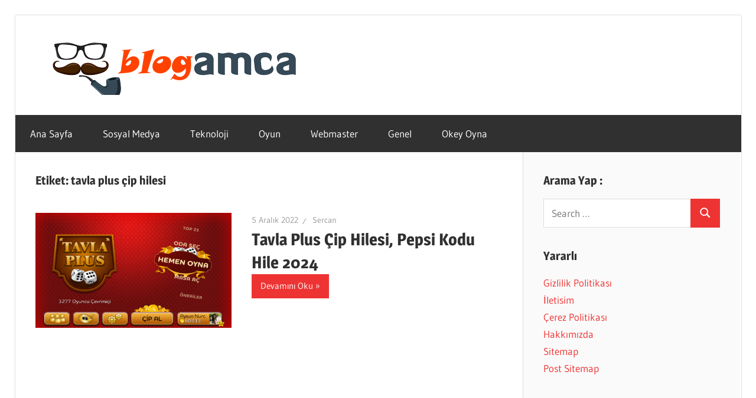

--- FILE ---
content_type: text/html; charset=UTF-8
request_url: https://blogamca.com/tag/tavla-plus-cip-hilesi/
body_size: 12426
content:
<!DOCTYPE html>
<html lang="tr">

<head>


<meta charset="UTF-8">
<meta name="viewport" content="width=device-width, initial-scale=1">
<link rel="profile" href="https://gmpg.org/xfn/11">
<link rel="alternate" type="application/rss+xml" title="Blogamca fedburner" href="https://feeds.feedburner.com/blogamca/a1dmDz1Kd7J" />
<link rel="pingback" href="https://blogamca.com/xmlrpc.php">
<meta name="google" content="notranslate">
<meta name='robots' content='index, follow, max-image-preview:large, max-snippet:-1, max-video-preview:-1' />

	<!-- This site is optimized with the Yoast SEO plugin v24.5 - https://yoast.com/wordpress/plugins/seo/ -->
	<title>tavla plus çip hilesi arşivleri - Blogamca 2025</title>
	<link rel="canonical" href="https://blogamca.com/tag/tavla-plus-cip-hilesi/" />
	<meta property="og:locale" content="tr_TR" />
	<meta property="og:type" content="article" />
	<meta property="og:title" content="tavla plus çip hilesi arşivleri - Blogamca 2025" />
	<meta property="og:url" content="https://blogamca.com/tag/tavla-plus-cip-hilesi/" />
	<meta property="og:site_name" content="Blogamca 2025" />
	<meta name="twitter:card" content="summary_large_image" />
	<script type="application/ld+json" class="yoast-schema-graph">{"@context":"https://schema.org","@graph":[{"@type":"CollectionPage","@id":"https://blogamca.com/tag/tavla-plus-cip-hilesi/","url":"https://blogamca.com/tag/tavla-plus-cip-hilesi/","name":"tavla plus çip hilesi arşivleri - Blogamca 2025","isPartOf":{"@id":"https://blogamca.com/#website"},"primaryImageOfPage":{"@id":"https://blogamca.com/tag/tavla-plus-cip-hilesi/#primaryimage"},"image":{"@id":"https://blogamca.com/tag/tavla-plus-cip-hilesi/#primaryimage"},"thumbnailUrl":"https://blogamca.com/wp-content/uploads/2020/10/tavla-plus-hile-2020.png","breadcrumb":{"@id":"https://blogamca.com/tag/tavla-plus-cip-hilesi/#breadcrumb"},"inLanguage":"tr"},{"@type":"ImageObject","inLanguage":"tr","@id":"https://blogamca.com/tag/tavla-plus-cip-hilesi/#primaryimage","url":"https://blogamca.com/wp-content/uploads/2020/10/tavla-plus-hile-2020.png","contentUrl":"https://blogamca.com/wp-content/uploads/2020/10/tavla-plus-hile-2020.png","width":545,"height":320,"caption":"tavla plus hile, tavla plus çip hilesi, tavla plus pepsi kodu"},{"@type":"BreadcrumbList","@id":"https://blogamca.com/tag/tavla-plus-cip-hilesi/#breadcrumb","itemListElement":[{"@type":"ListItem","position":1,"name":"Ana sayfa","item":"https://blogamca.com/"},{"@type":"ListItem","position":2,"name":"tavla plus çip hilesi"}]},{"@type":"WebSite","@id":"https://blogamca.com/#website","url":"https://blogamca.com/","name":"Blogamca 2025","description":"Teknoloji, Haber, Bilgi - Blogların Amcası","publisher":{"@id":"https://blogamca.com/#organization"},"potentialAction":[{"@type":"SearchAction","target":{"@type":"EntryPoint","urlTemplate":"https://blogamca.com/?s={search_term_string}"},"query-input":{"@type":"PropertyValueSpecification","valueRequired":true,"valueName":"search_term_string"}}],"inLanguage":"tr"},{"@type":"Organization","@id":"https://blogamca.com/#organization","name":"Blogamca","url":"https://blogamca.com/","logo":{"@type":"ImageObject","inLanguage":"tr","@id":"https://blogamca.com/#/schema/logo/image/","url":"https://blogamca.com/wp-content/uploads/2020/10/blogamca.png","contentUrl":"https://blogamca.com/wp-content/uploads/2020/10/blogamca.png","width":470,"height":246,"caption":"Blogamca"},"image":{"@id":"https://blogamca.com/#/schema/logo/image/"}}]}</script>
	<!-- / Yoast SEO plugin. -->


<link rel="alternate" type="application/rss+xml" title="Blogamca 2025 &raquo; akışı" href="https://blogamca.com/feed/" />
<link rel="alternate" type="application/rss+xml" title="Blogamca 2025 &raquo; yorum akışı" href="https://blogamca.com/comments/feed/" />
<link rel="alternate" type="application/rss+xml" title="Blogamca 2025 &raquo; tavla plus çip hilesi etiket akışı" href="https://blogamca.com/tag/tavla-plus-cip-hilesi/feed/" />
<script type="text/javascript">
/* <![CDATA[ */
window._wpemojiSettings = {"baseUrl":"https:\/\/s.w.org\/images\/core\/emoji\/15.0.3\/72x72\/","ext":".png","svgUrl":"https:\/\/s.w.org\/images\/core\/emoji\/15.0.3\/svg\/","svgExt":".svg","source":{"concatemoji":"https:\/\/blogamca.com\/wp-includes\/js\/wp-emoji-release.min.js?ver=6.5.7"}};
/*! This file is auto-generated */
!function(i,n){var o,s,e;function c(e){try{var t={supportTests:e,timestamp:(new Date).valueOf()};sessionStorage.setItem(o,JSON.stringify(t))}catch(e){}}function p(e,t,n){e.clearRect(0,0,e.canvas.width,e.canvas.height),e.fillText(t,0,0);var t=new Uint32Array(e.getImageData(0,0,e.canvas.width,e.canvas.height).data),r=(e.clearRect(0,0,e.canvas.width,e.canvas.height),e.fillText(n,0,0),new Uint32Array(e.getImageData(0,0,e.canvas.width,e.canvas.height).data));return t.every(function(e,t){return e===r[t]})}function u(e,t,n){switch(t){case"flag":return n(e,"\ud83c\udff3\ufe0f\u200d\u26a7\ufe0f","\ud83c\udff3\ufe0f\u200b\u26a7\ufe0f")?!1:!n(e,"\ud83c\uddfa\ud83c\uddf3","\ud83c\uddfa\u200b\ud83c\uddf3")&&!n(e,"\ud83c\udff4\udb40\udc67\udb40\udc62\udb40\udc65\udb40\udc6e\udb40\udc67\udb40\udc7f","\ud83c\udff4\u200b\udb40\udc67\u200b\udb40\udc62\u200b\udb40\udc65\u200b\udb40\udc6e\u200b\udb40\udc67\u200b\udb40\udc7f");case"emoji":return!n(e,"\ud83d\udc26\u200d\u2b1b","\ud83d\udc26\u200b\u2b1b")}return!1}function f(e,t,n){var r="undefined"!=typeof WorkerGlobalScope&&self instanceof WorkerGlobalScope?new OffscreenCanvas(300,150):i.createElement("canvas"),a=r.getContext("2d",{willReadFrequently:!0}),o=(a.textBaseline="top",a.font="600 32px Arial",{});return e.forEach(function(e){o[e]=t(a,e,n)}),o}function t(e){var t=i.createElement("script");t.src=e,t.defer=!0,i.head.appendChild(t)}"undefined"!=typeof Promise&&(o="wpEmojiSettingsSupports",s=["flag","emoji"],n.supports={everything:!0,everythingExceptFlag:!0},e=new Promise(function(e){i.addEventListener("DOMContentLoaded",e,{once:!0})}),new Promise(function(t){var n=function(){try{var e=JSON.parse(sessionStorage.getItem(o));if("object"==typeof e&&"number"==typeof e.timestamp&&(new Date).valueOf()<e.timestamp+604800&&"object"==typeof e.supportTests)return e.supportTests}catch(e){}return null}();if(!n){if("undefined"!=typeof Worker&&"undefined"!=typeof OffscreenCanvas&&"undefined"!=typeof URL&&URL.createObjectURL&&"undefined"!=typeof Blob)try{var e="postMessage("+f.toString()+"("+[JSON.stringify(s),u.toString(),p.toString()].join(",")+"));",r=new Blob([e],{type:"text/javascript"}),a=new Worker(URL.createObjectURL(r),{name:"wpTestEmojiSupports"});return void(a.onmessage=function(e){c(n=e.data),a.terminate(),t(n)})}catch(e){}c(n=f(s,u,p))}t(n)}).then(function(e){for(var t in e)n.supports[t]=e[t],n.supports.everything=n.supports.everything&&n.supports[t],"flag"!==t&&(n.supports.everythingExceptFlag=n.supports.everythingExceptFlag&&n.supports[t]);n.supports.everythingExceptFlag=n.supports.everythingExceptFlag&&!n.supports.flag,n.DOMReady=!1,n.readyCallback=function(){n.DOMReady=!0}}).then(function(){return e}).then(function(){var e;n.supports.everything||(n.readyCallback(),(e=n.source||{}).concatemoji?t(e.concatemoji):e.wpemoji&&e.twemoji&&(t(e.twemoji),t(e.wpemoji)))}))}((window,document),window._wpemojiSettings);
/* ]]> */
</script>
<link rel='stylesheet' id='wellington-theme-fonts-css' href='https://blogamca.com/wp-content/fonts/9bb4e5ab0af6c2cccb5371cbac7db20d.css?ver=20201110' type='text/css' media='all' />
<style id='wp-emoji-styles-inline-css' type='text/css'>

	img.wp-smiley, img.emoji {
		display: inline !important;
		border: none !important;
		box-shadow: none !important;
		height: 1em !important;
		width: 1em !important;
		margin: 0 0.07em !important;
		vertical-align: -0.1em !important;
		background: none !important;
		padding: 0 !important;
	}
</style>
<link rel='stylesheet' id='wp-block-library-css' href='https://blogamca.com/wp-includes/css/dist/block-library/style.min.css?ver=6.5.7' type='text/css' media='all' />
<style id='classic-theme-styles-inline-css' type='text/css'>
/*! This file is auto-generated */
.wp-block-button__link{color:#fff;background-color:#32373c;border-radius:9999px;box-shadow:none;text-decoration:none;padding:calc(.667em + 2px) calc(1.333em + 2px);font-size:1.125em}.wp-block-file__button{background:#32373c;color:#fff;text-decoration:none}
</style>
<style id='global-styles-inline-css' type='text/css'>
body{--wp--preset--color--black: #000000;--wp--preset--color--cyan-bluish-gray: #abb8c3;--wp--preset--color--white: #ffffff;--wp--preset--color--pale-pink: #f78da7;--wp--preset--color--vivid-red: #cf2e2e;--wp--preset--color--luminous-vivid-orange: #ff6900;--wp--preset--color--luminous-vivid-amber: #fcb900;--wp--preset--color--light-green-cyan: #7bdcb5;--wp--preset--color--vivid-green-cyan: #00d084;--wp--preset--color--pale-cyan-blue: #8ed1fc;--wp--preset--color--vivid-cyan-blue: #0693e3;--wp--preset--color--vivid-purple: #9b51e0;--wp--preset--color--primary: #ee3333;--wp--preset--color--secondary: #d51a1a;--wp--preset--color--tertiary: #bb0000;--wp--preset--color--accent: #3333ee;--wp--preset--color--highlight: #eeee33;--wp--preset--color--light-gray: #fafafa;--wp--preset--color--gray: #999999;--wp--preset--color--dark-gray: #303030;--wp--preset--gradient--vivid-cyan-blue-to-vivid-purple: linear-gradient(135deg,rgba(6,147,227,1) 0%,rgb(155,81,224) 100%);--wp--preset--gradient--light-green-cyan-to-vivid-green-cyan: linear-gradient(135deg,rgb(122,220,180) 0%,rgb(0,208,130) 100%);--wp--preset--gradient--luminous-vivid-amber-to-luminous-vivid-orange: linear-gradient(135deg,rgba(252,185,0,1) 0%,rgba(255,105,0,1) 100%);--wp--preset--gradient--luminous-vivid-orange-to-vivid-red: linear-gradient(135deg,rgba(255,105,0,1) 0%,rgb(207,46,46) 100%);--wp--preset--gradient--very-light-gray-to-cyan-bluish-gray: linear-gradient(135deg,rgb(238,238,238) 0%,rgb(169,184,195) 100%);--wp--preset--gradient--cool-to-warm-spectrum: linear-gradient(135deg,rgb(74,234,220) 0%,rgb(151,120,209) 20%,rgb(207,42,186) 40%,rgb(238,44,130) 60%,rgb(251,105,98) 80%,rgb(254,248,76) 100%);--wp--preset--gradient--blush-light-purple: linear-gradient(135deg,rgb(255,206,236) 0%,rgb(152,150,240) 100%);--wp--preset--gradient--blush-bordeaux: linear-gradient(135deg,rgb(254,205,165) 0%,rgb(254,45,45) 50%,rgb(107,0,62) 100%);--wp--preset--gradient--luminous-dusk: linear-gradient(135deg,rgb(255,203,112) 0%,rgb(199,81,192) 50%,rgb(65,88,208) 100%);--wp--preset--gradient--pale-ocean: linear-gradient(135deg,rgb(255,245,203) 0%,rgb(182,227,212) 50%,rgb(51,167,181) 100%);--wp--preset--gradient--electric-grass: linear-gradient(135deg,rgb(202,248,128) 0%,rgb(113,206,126) 100%);--wp--preset--gradient--midnight: linear-gradient(135deg,rgb(2,3,129) 0%,rgb(40,116,252) 100%);--wp--preset--font-size--small: 13px;--wp--preset--font-size--medium: 20px;--wp--preset--font-size--large: 36px;--wp--preset--font-size--x-large: 42px;--wp--preset--spacing--20: 0.44rem;--wp--preset--spacing--30: 0.67rem;--wp--preset--spacing--40: 1rem;--wp--preset--spacing--50: 1.5rem;--wp--preset--spacing--60: 2.25rem;--wp--preset--spacing--70: 3.38rem;--wp--preset--spacing--80: 5.06rem;--wp--preset--shadow--natural: 6px 6px 9px rgba(0, 0, 0, 0.2);--wp--preset--shadow--deep: 12px 12px 50px rgba(0, 0, 0, 0.4);--wp--preset--shadow--sharp: 6px 6px 0px rgba(0, 0, 0, 0.2);--wp--preset--shadow--outlined: 6px 6px 0px -3px rgba(255, 255, 255, 1), 6px 6px rgba(0, 0, 0, 1);--wp--preset--shadow--crisp: 6px 6px 0px rgba(0, 0, 0, 1);}:where(.is-layout-flex){gap: 0.5em;}:where(.is-layout-grid){gap: 0.5em;}body .is-layout-flex{display: flex;}body .is-layout-flex{flex-wrap: wrap;align-items: center;}body .is-layout-flex > *{margin: 0;}body .is-layout-grid{display: grid;}body .is-layout-grid > *{margin: 0;}:where(.wp-block-columns.is-layout-flex){gap: 2em;}:where(.wp-block-columns.is-layout-grid){gap: 2em;}:where(.wp-block-post-template.is-layout-flex){gap: 1.25em;}:where(.wp-block-post-template.is-layout-grid){gap: 1.25em;}.has-black-color{color: var(--wp--preset--color--black) !important;}.has-cyan-bluish-gray-color{color: var(--wp--preset--color--cyan-bluish-gray) !important;}.has-white-color{color: var(--wp--preset--color--white) !important;}.has-pale-pink-color{color: var(--wp--preset--color--pale-pink) !important;}.has-vivid-red-color{color: var(--wp--preset--color--vivid-red) !important;}.has-luminous-vivid-orange-color{color: var(--wp--preset--color--luminous-vivid-orange) !important;}.has-luminous-vivid-amber-color{color: var(--wp--preset--color--luminous-vivid-amber) !important;}.has-light-green-cyan-color{color: var(--wp--preset--color--light-green-cyan) !important;}.has-vivid-green-cyan-color{color: var(--wp--preset--color--vivid-green-cyan) !important;}.has-pale-cyan-blue-color{color: var(--wp--preset--color--pale-cyan-blue) !important;}.has-vivid-cyan-blue-color{color: var(--wp--preset--color--vivid-cyan-blue) !important;}.has-vivid-purple-color{color: var(--wp--preset--color--vivid-purple) !important;}.has-black-background-color{background-color: var(--wp--preset--color--black) !important;}.has-cyan-bluish-gray-background-color{background-color: var(--wp--preset--color--cyan-bluish-gray) !important;}.has-white-background-color{background-color: var(--wp--preset--color--white) !important;}.has-pale-pink-background-color{background-color: var(--wp--preset--color--pale-pink) !important;}.has-vivid-red-background-color{background-color: var(--wp--preset--color--vivid-red) !important;}.has-luminous-vivid-orange-background-color{background-color: var(--wp--preset--color--luminous-vivid-orange) !important;}.has-luminous-vivid-amber-background-color{background-color: var(--wp--preset--color--luminous-vivid-amber) !important;}.has-light-green-cyan-background-color{background-color: var(--wp--preset--color--light-green-cyan) !important;}.has-vivid-green-cyan-background-color{background-color: var(--wp--preset--color--vivid-green-cyan) !important;}.has-pale-cyan-blue-background-color{background-color: var(--wp--preset--color--pale-cyan-blue) !important;}.has-vivid-cyan-blue-background-color{background-color: var(--wp--preset--color--vivid-cyan-blue) !important;}.has-vivid-purple-background-color{background-color: var(--wp--preset--color--vivid-purple) !important;}.has-black-border-color{border-color: var(--wp--preset--color--black) !important;}.has-cyan-bluish-gray-border-color{border-color: var(--wp--preset--color--cyan-bluish-gray) !important;}.has-white-border-color{border-color: var(--wp--preset--color--white) !important;}.has-pale-pink-border-color{border-color: var(--wp--preset--color--pale-pink) !important;}.has-vivid-red-border-color{border-color: var(--wp--preset--color--vivid-red) !important;}.has-luminous-vivid-orange-border-color{border-color: var(--wp--preset--color--luminous-vivid-orange) !important;}.has-luminous-vivid-amber-border-color{border-color: var(--wp--preset--color--luminous-vivid-amber) !important;}.has-light-green-cyan-border-color{border-color: var(--wp--preset--color--light-green-cyan) !important;}.has-vivid-green-cyan-border-color{border-color: var(--wp--preset--color--vivid-green-cyan) !important;}.has-pale-cyan-blue-border-color{border-color: var(--wp--preset--color--pale-cyan-blue) !important;}.has-vivid-cyan-blue-border-color{border-color: var(--wp--preset--color--vivid-cyan-blue) !important;}.has-vivid-purple-border-color{border-color: var(--wp--preset--color--vivid-purple) !important;}.has-vivid-cyan-blue-to-vivid-purple-gradient-background{background: var(--wp--preset--gradient--vivid-cyan-blue-to-vivid-purple) !important;}.has-light-green-cyan-to-vivid-green-cyan-gradient-background{background: var(--wp--preset--gradient--light-green-cyan-to-vivid-green-cyan) !important;}.has-luminous-vivid-amber-to-luminous-vivid-orange-gradient-background{background: var(--wp--preset--gradient--luminous-vivid-amber-to-luminous-vivid-orange) !important;}.has-luminous-vivid-orange-to-vivid-red-gradient-background{background: var(--wp--preset--gradient--luminous-vivid-orange-to-vivid-red) !important;}.has-very-light-gray-to-cyan-bluish-gray-gradient-background{background: var(--wp--preset--gradient--very-light-gray-to-cyan-bluish-gray) !important;}.has-cool-to-warm-spectrum-gradient-background{background: var(--wp--preset--gradient--cool-to-warm-spectrum) !important;}.has-blush-light-purple-gradient-background{background: var(--wp--preset--gradient--blush-light-purple) !important;}.has-blush-bordeaux-gradient-background{background: var(--wp--preset--gradient--blush-bordeaux) !important;}.has-luminous-dusk-gradient-background{background: var(--wp--preset--gradient--luminous-dusk) !important;}.has-pale-ocean-gradient-background{background: var(--wp--preset--gradient--pale-ocean) !important;}.has-electric-grass-gradient-background{background: var(--wp--preset--gradient--electric-grass) !important;}.has-midnight-gradient-background{background: var(--wp--preset--gradient--midnight) !important;}.has-small-font-size{font-size: var(--wp--preset--font-size--small) !important;}.has-medium-font-size{font-size: var(--wp--preset--font-size--medium) !important;}.has-large-font-size{font-size: var(--wp--preset--font-size--large) !important;}.has-x-large-font-size{font-size: var(--wp--preset--font-size--x-large) !important;}
.wp-block-navigation a:where(:not(.wp-element-button)){color: inherit;}
:where(.wp-block-post-template.is-layout-flex){gap: 1.25em;}:where(.wp-block-post-template.is-layout-grid){gap: 1.25em;}
:where(.wp-block-columns.is-layout-flex){gap: 2em;}:where(.wp-block-columns.is-layout-grid){gap: 2em;}
.wp-block-pullquote{font-size: 1.5em;line-height: 1.6;}
</style>
<link rel='stylesheet' id='ez-toc-css' href='https://blogamca.com/wp-content/plugins/easy-table-of-contents/assets/css/screen.min.css?ver=2.0.72' type='text/css' media='all' />
<style id='ez-toc-inline-css' type='text/css'>
div#ez-toc-container .ez-toc-title {font-size: 120%;}div#ez-toc-container .ez-toc-title {font-weight: 500;}div#ez-toc-container ul li {font-size: 95%;}div#ez-toc-container ul li {font-weight: 500;}div#ez-toc-container nav ul ul li {font-size: 90%;}
.ez-toc-container-direction {direction: ltr;}.ez-toc-counter ul{counter-reset: item ;}.ez-toc-counter nav ul li a::before {content: counters(item, '.', decimal) '. ';display: inline-block;counter-increment: item;flex-grow: 0;flex-shrink: 0;margin-right: .2em; float: left; }.ez-toc-widget-direction {direction: ltr;}.ez-toc-widget-container ul{counter-reset: item ;}.ez-toc-widget-container nav ul li a::before {content: counters(item, '.', decimal) '. ';display: inline-block;counter-increment: item;flex-grow: 0;flex-shrink: 0;margin-right: .2em; float: left; }
</style>
<link rel='stylesheet' id='wellington-stylesheet-css' href='https://blogamca.com/wp-content/themes/wellington/style.css?ver=2.1.9' type='text/css' media='all' />
<style id='wellington-stylesheet-inline-css' type='text/css'>
.site-title, .site-description { position: absolute; clip: rect(1px, 1px, 1px, 1px); width: 1px; height: 1px; overflow: hidden; }
</style>
<link rel='stylesheet' id='wellington-safari-flexbox-fixes-css' href='https://blogamca.com/wp-content/themes/wellington/assets/css/safari-flexbox-fixes.css?ver=20200420' type='text/css' media='all' />
<!--[if lt IE 9]>
<script type="text/javascript" src="https://blogamca.com/wp-content/themes/wellington/assets/js/html5shiv.min.js?ver=3.7.3" id="html5shiv-js"></script>
<![endif]-->
<script type="text/javascript" src="https://blogamca.com/wp-content/themes/wellington/assets/js/svgxuse.min.js?ver=1.2.6" id="svgxuse-js"></script>
<link rel="https://api.w.org/" href="https://blogamca.com/wp-json/" /><link rel="alternate" type="application/json" href="https://blogamca.com/wp-json/wp/v2/tags/2941" /><link rel="EditURI" type="application/rsd+xml" title="RSD" href="https://blogamca.com/xmlrpc.php?rsd" />
<meta name="generator" content="WordPress 6.5.7" />
<style type="text/css" id="custom-background-css">
body.custom-background { background-color: #ffffff; }
</style>
	<link rel="icon" href="https://blogamca.com/wp-content/uploads/2019/11/Blogamca-logoo-1-150x150.png" sizes="32x32" />
<link rel="icon" href="https://blogamca.com/wp-content/uploads/2019/11/Blogamca-logoo-1.png" sizes="192x192" />
<link rel="apple-touch-icon" href="https://blogamca.com/wp-content/uploads/2019/11/Blogamca-logoo-1.png" />
<meta name="msapplication-TileImage" content="https://blogamca.com/wp-content/uploads/2019/11/Blogamca-logoo-1.png" />
<!-- Google tag (gtag.js) -->
<script async src="https://www.googletagmanager.com/gtag/js?id=G-S9B4GLEY10"></script>
<script>
  window.dataLayer = window.dataLayer || [];
  function gtag(){dataLayer.push(arguments);}
  gtag('js', new Date());

  gtag('config', 'G-S9B4GLEY10');
</script>
<script type="application/ld+json">
{
"@context": "https://schema.org",
 "@type": "LocalBusiness",
  "name": "Blog Amca",
  "logo": "https://blogamca.com/wp-content/uploads/2019/12/cropped-blogamca.png",
  "image": "https://blogamca.com/wp-content/uploads/2019/12/cropped-blogamca.png",
  "description": "Güncel, özgün ve ücretsiz makaleler paylaşan bir kişisel blog sitesi diyebiliriz. Oyun, hesap, sosyal medya ve çok daha fazla konuda bilgi burada.",
  "url": "https://blogamca.com",
  "telephone": "+905448547477",
  "priceRange": "$",
  "address": {
    "@type": "PostalAddress",
    "streetAddress": "Turgut Reis Mh.",
    "addressLocality": "Sultanbeyli",
  "addressRegion": "İstanbul",
    "postalCode": "34930",
    "addressCountry": "TR"
  },
  "openingHoursSpecification": {
    "@type": "OpeningHoursSpecification",
    "dayOfWeek": [
      "Monday",
      "Tuesday",
      "Wednesday",
      "Thursday",
      "Friday",
      "Saturday",
      "Sunday"
    ],
    "opens": "00:00",
    "closes": "23:59"
  },
  "sameAs": [
"https://tr.pinterest.com/blogamcacom/_profile/",
"https://www.goodreads.com/user/show/177300176-blogamca",
"https://www.cake.me/me/blogamcacom",
"https://maps.roadtrippers.com/people/blogamcacom",
"https://apk.tw/space-uid-7200842.html",
"https://buyandsellhair.com/author/blogamcacom/",
"https://writexo.com/share/gz0rg280",
"http://bbs.sdhuifa.com/home.php?mod=space&uid=877271",
"https://jszst.com.cn/home.php?mod=space&uid=5877317",
"https://www.wikidot.com/user:info/blogamcacom",
"https://miarroba.com/blogamcacom",
"https://disqus.com/by/blogamca/about/",
"https://independent.academia.edu/BlogAmca",
"https://www.fundable.com/user-1183454",
"https://www.deviantart.com/blogamcacom",
"https://os.mbed.com/users/blogamcacom/",
"https://hubpages.com/@blogamca",
"http://www.jbt4.com/home.php?mod=space&uid=8635065",
"https://tapas.io/blogamcacom",
"http://www.rohitab.com/discuss/user/2871433-blogamcacom/",
"https://iszene.com/user-287804.html",
"https://sketchfab.com/blogamcacom",
"https://www.giveawayoftheday.com/forums/profile/864788",
"https://3dprintboard.com/member.php?161867-blogamcacom",
"https://www.anime-planet.com/users/blogamcacom",
"https://www.myminifactory.com/users/blogamcacom",
"https://www.nintendo-master.com/profil/blogamcacom",
"https://kuula.co/profile/blogamcacom",
"https://kktix.com/user/7572623",
"https://confengine.com/user/blog-amca",
"https://hypothes.is/users/blogamcacom",
"https://www.openstreetmap.org/user/BlogAmcaCom",
"https://ficwad.com/a/blogamcacom",
"https://vocal.media/authors/blog-amca",
"https://giphy.com/channel/blogamcacom",
"https://speakerdeck.com/blogamcacom",
"https://www.bitchute.com/channel/fNaXUuD72Pj9",
"https://www.designspiration.com/blogamcacom/",
"https://hackerone.com/blogamcacom",
"https://roomstyler.com/users/blogamcacom",
"https://www.bitsdujour.com/profiles/wVfTNG",
"https://forum.index.hu/User/UserDescription?u=2110392",
"https://booklog.jp/users/blogamcacom/profile",
"https://luvly.co/users/blogamcacom",
"https://www.shippingexplorer.net/en/user/blogamcacom/173576",
"https://the-dots.com/users/blog-amca-1948228",
"https://www.magcloud.com/user/petrolkrizi",
"https://files.fm/blogamcacom/info",
"http://www.fanart-central.net/user/blogamcacom/profile",
"https://forum.singaporeexpats.com/memberlist.php?mode=viewprofile&u=677993",
"https://community.hodinkee.com/members/blogamcacom",
"https://www.weddingbee.com/members/blogamcacom/",
"https://suzuri.jp/blogamcacom",
"https://www.artstation.com/blogamca7/profile",
"https://quomon.es/Profile/blogamcacom",
"http://freestyler.ws/user/555658/blogamcacom",
"https://www.iniuria.us/forum/member.php?573758-blogamcacom",
"https://dreevoo.com/profile.php?pid=826133",
"https://doodleordie.com/profile/blogamcacom",
"https://www.soshified.com/forums/user/623446-blogamcacom/",
"https://whyp.it/users/87820/blogamcacom",
"https://www.checkli.com/blogamca",
"https://hackaday.io/blogamcacom",
"https://triberr.com/blogamca",
"https://forum.kryptronic.com/profile.php?id=218592",
"https://m.jingdexian.com/home.php?mod=space&uid=4777665",
"https://pixabay.com/users/51105552/",
"http://www.haxorware.com/forums/member.php?action=profile&uid=385444",
"https://my.omsystem.com/members/blogamcacom",
"https://rapidapi.com/user/blogamcacom",
"https://www.stylevore.com/user/blogamcacom",
"https://hashnode.com/@blogamcacom",
"https://blogamcacom.mypixieset.com/",
"http://prsync.com/blogamca/",
"https://menwiki.men/wiki/User_talk:Blogamcacom",
"https://codeberg.org/blogamcacom",
"https://cameradb.review/wiki/User_talk:Blogamcacom",
"https://funsilo.date/wiki/User_talk:Blogamcacom",
"https://timeoftheworld.date/wiki/User_talk:Blogamcacom",
"https://www.giantbomb.com/profile/blogamcacom/",
"https://www.ameba.jp/profile/general/blogamcacom/",
"https://www.mazafakas.com/user/profile/7209190",
"https://www.rctech.net/forum/members/blogamcacom-483828.html",
"https://www.hogwartsishere.com/1736246/",
"https://wpfr.net/support/utilisateurs/blogamcacom/",
"https://schoolido.lu/user/blogamcacom/",
"https://www.fuelly.com/driver/blogamca",
"https://newspicks.com/user/11553981/",
"https://www.canadavisa.com/canada-immigration-discussion-board/members/blogamcacom.1296551/#about",
"https://www.elephantjournal.com/profile/blogamcacom/",
"https://king-wifi.win/wiki/User_talk:Blogamcacom",
"https://robertsspaceindustries.com/en/citizens/blogamcacom",
"https://hanson.net/users/blogamcacom",
"https://www.flyingv.cc/users/1374019",
"https://letterboxd.com/blogamcacom/",
"https://talk.plesk.com/members/blogamcacom.431974/#about",
"https://hub.docker.com/u/blogamcacom",
"https://500px.com/p/blogamcacom?view=photos",
"https://qna.habr.com/user/blogamcacom",
"https://3dwarehouse.sketchup.com/user/62297221-6547-4ec6-8b22-9245a489f7ca",
"https://www.spigotmc.org/members/blogamcacom.2327607/#info",
"https://stocktwits.com/blogamcacom",
"https://varecha.pravda.sk/profil/blogamcacom/o-mne/",
"https://www.bandlab.com/blogamcacom",
"https://www.speedrun.com/users/blogamcacom",
"https://photoclub.canadiangeographic.ca/profile/21640880",
"https://reactos.org/forum/memberlist.php?mode=viewprofile&u=149775",
"https://velog.io/@blogamcacom/about",
"https://www.anobii.com/en/01a4931213cc72f74f/profile/activity",
"https://app.talkshoe.com/user/blogamcacom",
"https://www.dermandar.com/user/blogamcacom/",
"https://www.chordie.com/forum/profile.php?id=2343552",
"https://www.jetphotos.com/photographer/560373",
"https://www.facer.io/u/blogamca",
"https://www.faneo.es/users/blogamcacom/",
"https://malt-orden.info/userinfo.php?uid=406518",
"https://slatestarcodex.com/author/blogamcacom/",
"https://postgresconf.org/users/blog-amca",
"https://zrzutka.pl/profile/blogamca-813908",
"https://www.rwaq.org/users/blogamcacom-20250701133755/",
"https://secondstreet.ru/profile/blogamcacom/",
"https://www.hoaxbuster.com/redacteur/blogamca",
"https://golden-forum.com/memberlist.php?mode=viewprofile&u=190326",
"https://www.udrpsearch.com/user/blogamca",
"https://jerseyboysblog.com/forum/member.php?action=profile&uid=39829",
"https://jobs.lajobsportal.org/profiles/6829003-blog-amca",
"https://bulkwp.com/support-forums/users/blogamcacom/",
"https://www.ozbargain.com.au/user/567704",
"https://www.bloggportalen.se/BlogPortal/view/ReportBlog?id=250242",
"http://phpbt.online.fr/profile.php?mode=view&uid=54176",
"https://pc.poradna.net/users/993943781-blogamcacom",
"https://www.investagrams.com/Profile/blogamca",
"https://www.atozed.com/forums/user-38295.html",
"https://community.wongcw.com/blogamcacom",
"https://vc.ru/id5064918",
"https://biomolecula.ru/authors/71193",
"https://jobs.suncommunitynews.com/profiles/6829200-blog-amca",
"https://community.jamf.com/t5/user/viewprofilepage/user-id/192840",
"https://jobs.westerncity.com/profiles/6829522-blog-amca",
"https://www.skypixel.com/users/djiuser-jupzg2xtmfmg",
"https://cfgfactory.com/user/318467",
"https://jobs.landscapeindustrycareers.org/profiles/6829566-blog-amca",
"https://www.postman.com/blogamca",
"https://en.islcollective.com/portfolio/12607125",
"https://www.criminalelement.com/members/blogamcacom/profile/",
"https://www.ebluejay.com/feedbacks/view_feedback/blogamca",
"https://forum.oceandatalab.com/user-17483.html",
"https://gamblingtherapy.org/forum/users/blogamcacom/",
"https://dev.muvizu.com/Profile/blogamcacom/Latest",
"https://uno-en-ligne.com/profile.php?user=396622",
"https://activepages.com.au/profile/blogamcacom",
"https://poipiku.com/11910014/",
"https://musikersuche.musicstore.de/profil/blogamca/",
"https://fora.babinet.cz/profile.php?section=personal&id=84411",
"https://bbcovenant.guildlaunch.com/users/blog/6679997/?mode=view&gid=97523",
"https://log.concept2.com/profile/2641967",
"https://swaay.com/u/blogamcacom/about/",
"https://soundcloud.com/blogamca",
"https://www.twitch.tv/blogamca22",
"https://www.behance.net/blogamca",
"https://www.instapaper.com/p/blogamca",
"https://www.gta5-mods.com/users/blogamca",
"https://coub.com/blogamca",
"https://myanimelist.net/profile/blogamca",
"https://my.archdaily.com/us/@blogamca",
"https://tawk.to/blogamca",
"https://blogamca.hashnode.dev/blogamca",
"https://www.gaiaonline.com/profiles/blogamca/46648671/",
"https://audiomack.com/blogamca",
"https://leetcode.com/blogamca/",
"https://coolors.co/u/blogamca",
"https://unsplash.com/@blogamca",
"https://blogamca.jimdosite.com/",
"https://www.zazzle.com/mbr/238562922730632921",
"https://www.brownbook.net/user-profile/5465118/",
"https://reedsy.com/discovery/user/blogamca",
"https://www.hackerearth.com/@jihab85242",
"https://wakelet.com/@blogamca18018",
"https://peatix.com/user/21769176",
"https://penzu.com/public/083bb6166e202571",
"https://experiment.com/users/bblogamca",
"https://www.pearltrees.com/blogamca",
"https://wefunder.com/blogamca",
"https://imageevent.com/blogamca",
"https://friendtalk.mn.co/members/23490638",
"https://slides.com/blogamca/",
"https://www.demilked.com/author/blogamca/",
"https://www.pubpub.org/user/blog-amca",
"https://opencollective.com/blog-amca",
"https://endurable-locust-000.notion.site/Blogamca-35ff34a5775e433597f5fe0da4f2349b",
"https://pastelink.net/fmh5la44",
"https://fairygodboss.com/users/profile/AK3fS6mqYR/blogamca",
"https://www.codingame.com/profile/10f9fc1500d6660f2e93f6ab38e6d88b4227406",
"https://www.jigsawplanet.com/blogamca?viewas=12d1cc2fe9b8",
"https://gitlab.com/blogamca",
"https://www.intensedebate.com/people/blogamca",
"https://pxhere.com/en/photographer/4231932",
"https://www.longisland.com/profile/blogamca/",
"https://anyflip.com/homepage/pvfpj",
"https://pinshape.com/users/3986506-blogamca",
"https://allmyfaves.com/blogamca",
"https://www.warriorforum.com/members/blogamca.html",
"https://www.pexels.com/@blog-amca-1165439332/",
"https://www.slideserve.com/blogamca",
"https://www.divephotoguide.com/user/blogamca",
"https://camp-fire.jp/profile/blogamca",
"https://subscribe.ru/author/31406075",
"https://issuu.com/blogamca",
"https://replit.com/@jihab85242",
"https://fliphtml5.com/tr/homepage/eydim/blogamca/",
"https://www.free-ebooks.net/profile/1559001/blog-amca",
"http://qooh.me/blogamca",
"https://pubhtml5.com/homepage/kpgep/",
"https://justpaste.it/as6yb",
"https://www.liveinternet.ru/users/blogamca/blog",
"https://profile.hatena.ne.jp/blogamca/profile",
"https://www.indiegogo.com/individuals/37551991",
"https://www.mixcloud.com/blogamca/",
"https://taz.de/!ku155326/",
"https://list.ly/blogamca/lists",
"https://blogamca.mystrikingly.com/",
"https://www.ted.com/profiles/46659356",
"https://blogamcaa.threadless.com/about",
"https://knowyourmeme.com/users/blog-amca"
  ]
}
</script>
</head>

<body class="archive tag tag-tavla-plus-cip-hilesi tag-2941 custom-background wp-custom-logo wp-embed-responsive post-layout-one-column">

	
	<div id="header-top" class="header-bar-wrap"></div>

	<div id="page" class="hfeed site">

		<a class="skip-link screen-reader-text" href="#content">Skip to content</a>

		
		<header id="masthead" class="site-header clearfix" role="banner">

			<div class="header-main container clearfix">

				<div id="logo" class="site-branding clearfix">

					<a href="https://blogamca.com/" class="custom-logo-link" rel="home"><img width="470" height="93" src="https://blogamca.com/wp-content/uploads/2019/12/cropped-blogamca.png" class="custom-logo" alt="Blogamca 2025" decoding="async" srcset="https://blogamca.com/wp-content/uploads/2019/12/cropped-blogamca.png 470w, https://blogamca.com/wp-content/uploads/2019/12/cropped-blogamca-300x59.png 300w" sizes="(max-width: 470px) 100vw, 470px" /></a>					
			<p class="site-title"><a href="https://blogamca.com/" rel="home">Blogamca 2025</a></p>

								
			<p class="site-description">Teknoloji, Haber, Bilgi &#8211; Blogların Amcası</p>

			
				</div><!-- .site-branding -->

				<div class="header-widgets clearfix">

					
				</div><!-- .header-widgets -->

			</div><!-- .header-main -->

			

	<div id="main-navigation-wrap" class="primary-navigation-wrap">

		
		<button class="primary-menu-toggle menu-toggle" aria-controls="primary-menu" aria-expanded="false" >
			<svg class="icon icon-menu" aria-hidden="true" role="img"> <use xlink:href="https://blogamca.com/wp-content/themes/wellington/assets/icons/genericons-neue.svg#menu"></use> </svg><svg class="icon icon-close" aria-hidden="true" role="img"> <use xlink:href="https://blogamca.com/wp-content/themes/wellington/assets/icons/genericons-neue.svg#close"></use> </svg>			<span class="menu-toggle-text">Navigation</span>
		</button>

		<div class="primary-navigation">

			<nav id="site-navigation" class="main-navigation" role="navigation"  aria-label="Primary Menu">

				<ul id="primary-menu" class="menu"><li id="menu-item-342" class="menu-item menu-item-type-custom menu-item-object-custom menu-item-home menu-item-342"><a href="https://blogamca.com/">Ana Sayfa</a></li>
<li id="menu-item-340" class="menu-item menu-item-type-taxonomy menu-item-object-category menu-item-340"><a href="https://blogamca.com/kategori/sosyal-medya/">Sosyal Medya</a></li>
<li id="menu-item-220" class="menu-item menu-item-type-taxonomy menu-item-object-category menu-item-220"><a href="https://blogamca.com/kategori/teknoloji/">Teknoloji</a></li>
<li id="menu-item-163" class="menu-item menu-item-type-custom menu-item-object-custom menu-item-163"><a href="https://blogamca.com/kategori/oyun/">Oyun</a></li>
<li id="menu-item-347" class="menu-item menu-item-type-taxonomy menu-item-object-category menu-item-347"><a href="https://blogamca.com/kategori/webmaster/">Webmaster</a></li>
<li id="menu-item-341" class="menu-item menu-item-type-taxonomy menu-item-object-category menu-item-341"><a href="https://blogamca.com/kategori/genel/">Genel</a></li>
<li id="menu-item-4930" class="menu-item menu-item-type-custom menu-item-object-custom menu-item-4930"><a href="https://www.okeyoyna.com">Okey Oyna</a></li>
</ul>			</nav><!-- #site-navigation -->

		</div><!-- .primary-navigation -->

	</div>



		</header><!-- #masthead -->

		
		
		
		
		<div id="content" class="site-content container clearfix">

	<section id="primary" class="content-archive content-area">
		<main id="main" class="site-main" role="main">

		
			<header class="page-header">

				<h1 class="archive-title">Etiket: <span>tavla plus çip hilesi</span></h1>				
			</header><!-- .page-header -->

			<div id="post-wrapper" class="post-wrapper clearfix">

				
<div class="post-column clearfix">

	<article id="post-2293" class="post-2293 post type-post status-publish format-standard has-post-thumbnail hentry category-oyun tag-tavla-plus-cip-hilesi tag-tavla-plus-hile tag-tavla-plus-pepsi-kodu">

		
			<a class="wp-post-image-link" href="https://blogamca.com/tavla-plus-cip-hilesi-pepsi-kodu-hile/" rel="bookmark">
				<img width="545" height="320" src="https://blogamca.com/wp-content/uploads/2020/10/tavla-plus-hile-2020.png" class="attachment-post-thumbnail size-post-thumbnail wp-post-image" alt="tavla plus hile, tavla plus çip hilesi, tavla plus pepsi kodu" decoding="async" fetchpriority="high" srcset="https://blogamca.com/wp-content/uploads/2020/10/tavla-plus-hile-2020.png 545w, https://blogamca.com/wp-content/uploads/2020/10/tavla-plus-hile-2020-300x176.png 300w" sizes="(max-width: 545px) 100vw, 545px" />			</a>

			
		<header class="entry-header">

			<div class="entry-meta"><span class="meta-date"><a href="https://blogamca.com/tavla-plus-cip-hilesi-pepsi-kodu-hile/" title="18:02" rel="bookmark"><time class="entry-date published updated" datetime="2022-12-05T18:02:00+03:00">5 Aralık 2022</time></a></span><span class="meta-author"> <span class="author vcard"><a class="url fn n" href="https://blogamca.com/author/uflee/" title="View all posts by Sercan" rel="author">Sercan</a></span></span></div>
			<h2 class="entry-title"><a href="https://blogamca.com/tavla-plus-cip-hilesi-pepsi-kodu-hile/" rel="bookmark">Tavla Plus Çip Hilesi, Pepsi Kodu Hile 2024</a></h2>
		</header><!-- .entry-header -->

		<div class="entry-content entry-excerpt clearfix">
						
			<a href="https://blogamca.com/tavla-plus-cip-hilesi-pepsi-kodu-hile/" class="more-link">Devamını Oku</a>

					</div><!-- .entry-content -->

	</article>

</div>

			</div>

			
		
		</main><!-- #main -->
	</section><!-- #primary -->

	
	<section id="secondary" class="sidebar widget-area clearfix" role="complementary">

		<aside id="search-2" class="widget widget_search clearfix"><div class="widget-header"><h3 class="widget-title">Arama Yap :</h3></div>
<form role="search" method="get" class="search-form" action="https://blogamca.com/">
	<label>
		<span class="screen-reader-text">Search for:</span>
		<input type="search" class="search-field"
			placeholder="Search &hellip;"
			value="" name="s"
			title="Search for:" />
	</label>
	<button type="submit" class="search-submit">
		<svg class="icon icon-search" aria-hidden="true" role="img"> <use xlink:href="https://blogamca.com/wp-content/themes/wellington/assets/icons/genericons-neue.svg#search"></use> </svg>		<span class="screen-reader-text">Search</span>
	</button>
</form>
</aside><aside id="custom_html-2" class="widget_text widget widget_custom_html clearfix"><div class="widget-header"><h3 class="widget-title">Yararlı</h3></div><div class="textwidget custom-html-widget"><a href="https://blogamca.com/gizlilik-politikasi/">Gizlilik Politikası</a><br /> 

<a href="https://blogamca.com/iletisim/"> İletisim </a><br/>

<a href="https://blogamca.com/cerez-politikasi/">Çerez Politikası</a><br />

<a href="https://blogamca.com/hakkimizda/">Hakkımızda</a><br />

<a href="https://blogamca.com/sitemap_index.xml">Sitemap</a><br />

<a href="https://blogamca.com/post-sitemap.xml">Post Sitemap</a><br />

<script async src="https://pagead2.googlesyndication.com/pagead/js/adsbygoogle.js?client=ca-pub-7616138995079251"
     crossorigin="anonymous"></script>

</div></aside><aside id="block-2" class="widget widget_block widget_text clearfix">
<p></p>
</aside>
	</section><!-- #secondary -->



	</div><!-- #content -->

	
	<div id="footer" class="footer-wrap">

		<footer id="colophon" class="site-footer container clearfix" role="contentinfo">

			
			<div id="footer-text" class="site-info">
				
	<span class="credit-link">
		WordPress Theme: Wellington by ThemeZee.	</span>

				</div><!-- .site-info -->

		</footer><!-- #colophon -->

	</div>

</div><!-- #page -->
<span style="font-size:8px;">
<a href="https://kilpatrickspub.com/" title="deneme bonusu">deneme bonusu</a><!-- 26.05.2024 - 26.11.2024 S:NGHS21000 -->
<a href="https://slashphone.com" title="canlı casino">canlı casino</a><!-- 13.10.2024 - 13.01.2025 S:Z.S.ZZ20000 -->
<a href="https://www.bukharaa.com" title="canlı casino">canlı casino</a><!-- 12.01.2025 - 12.07.2025 S:Z.S.ZZ20000 -->
<a href="https://www.balmoralresort.com/about/" title="bahis siteleri - casino siteleri">bahis siteleri - casino siteleri</a><!-- 09.04.2025 - 09.07.2025 S:Z.S.ZZ20000 -->
<a href="https://betgitt.com" title="betgit">betgit</a><!-- 04.11.2024 - 04.02.2025 S:RGS2000 -->
<a href="https://www.internationalsleepcharity.org/" title="Deneme bonusu veren siteler">Deneme bonusu veren siteler</a><!-- 08.10.2025 - 08.01.2026 TEAM : LA2002 -->
<a href="https://www.wrightwayhyundai.com/" title="Deneme bonusu veren siteler">Deneme bonusu veren siteler</a><!-- 08.10.2025 - 08.01.2026 TEAM : LA2002 -->
<a href="https://www.bitesbubblesandjazz.com/" title="Deneme bonusu veren siteler">Deneme bonusu veren siteler</a><!-- 08.10.2025 - 08.01.2026 TEAM : LA2002 -->
<a href="https://shopperboard.com/" title="Deneme bonusu veren siteler">Deneme bonusu veren siteler</a><!-- 08.10.2025 - 08.01.2026 TEAM : LA2002 -->
<a href="https://www.saplingcorp.com/" title="Deneme bonusu veren siteler">Deneme bonusu veren siteler</a><!-- 08.10.2025 - 08.01.2026 TEAM : LA2002 -->
</span>
<script type="text/javascript" id="wellington-navigation-js-extra">
/* <![CDATA[ */
var wellingtonScreenReaderText = {"expand":"Expand child menu","collapse":"Collapse child menu","icon":"<svg class=\"icon icon-expand\" aria-hidden=\"true\" role=\"img\"> <use xlink:href=\"https:\/\/blogamca.com\/wp-content\/themes\/wellington\/assets\/icons\/genericons-neue.svg#expand\"><\/use> <\/svg>"};
/* ]]> */
</script>
<script type="text/javascript" src="https://blogamca.com/wp-content/themes/wellington/assets/js/navigation.min.js?ver=20220224" id="wellington-navigation-js"></script>
<script defer src="https://static.cloudflareinsights.com/beacon.min.js/vcd15cbe7772f49c399c6a5babf22c1241717689176015" integrity="sha512-ZpsOmlRQV6y907TI0dKBHq9Md29nnaEIPlkf84rnaERnq6zvWvPUqr2ft8M1aS28oN72PdrCzSjY4U6VaAw1EQ==" data-cf-beacon='{"version":"2024.11.0","token":"41aaca483f8b4c788fcbef6a175c5d0d","r":1,"server_timing":{"name":{"cfCacheStatus":true,"cfEdge":true,"cfExtPri":true,"cfL4":true,"cfOrigin":true,"cfSpeedBrain":true},"location_startswith":null}}' crossorigin="anonymous"></script>
</body>
</html>


<!-- Page cached by LiteSpeed Cache 7.0.0.1 on 2026-01-20 15:17:45 -->

--- FILE ---
content_type: text/html; charset=utf-8
request_url: https://www.google.com/recaptcha/api2/aframe
body_size: 268
content:
<!DOCTYPE HTML><html><head><meta http-equiv="content-type" content="text/html; charset=UTF-8"></head><body><script nonce="jHq2XCL6VnJzOhcN16H_qA">/** Anti-fraud and anti-abuse applications only. See google.com/recaptcha */ try{var clients={'sodar':'https://pagead2.googlesyndication.com/pagead/sodar?'};window.addEventListener("message",function(a){try{if(a.source===window.parent){var b=JSON.parse(a.data);var c=clients[b['id']];if(c){var d=document.createElement('img');d.src=c+b['params']+'&rc='+(localStorage.getItem("rc::a")?sessionStorage.getItem("rc::b"):"");window.document.body.appendChild(d);sessionStorage.setItem("rc::e",parseInt(sessionStorage.getItem("rc::e")||0)+1);localStorage.setItem("rc::h",'1768969111476');}}}catch(b){}});window.parent.postMessage("_grecaptcha_ready", "*");}catch(b){}</script></body></html>